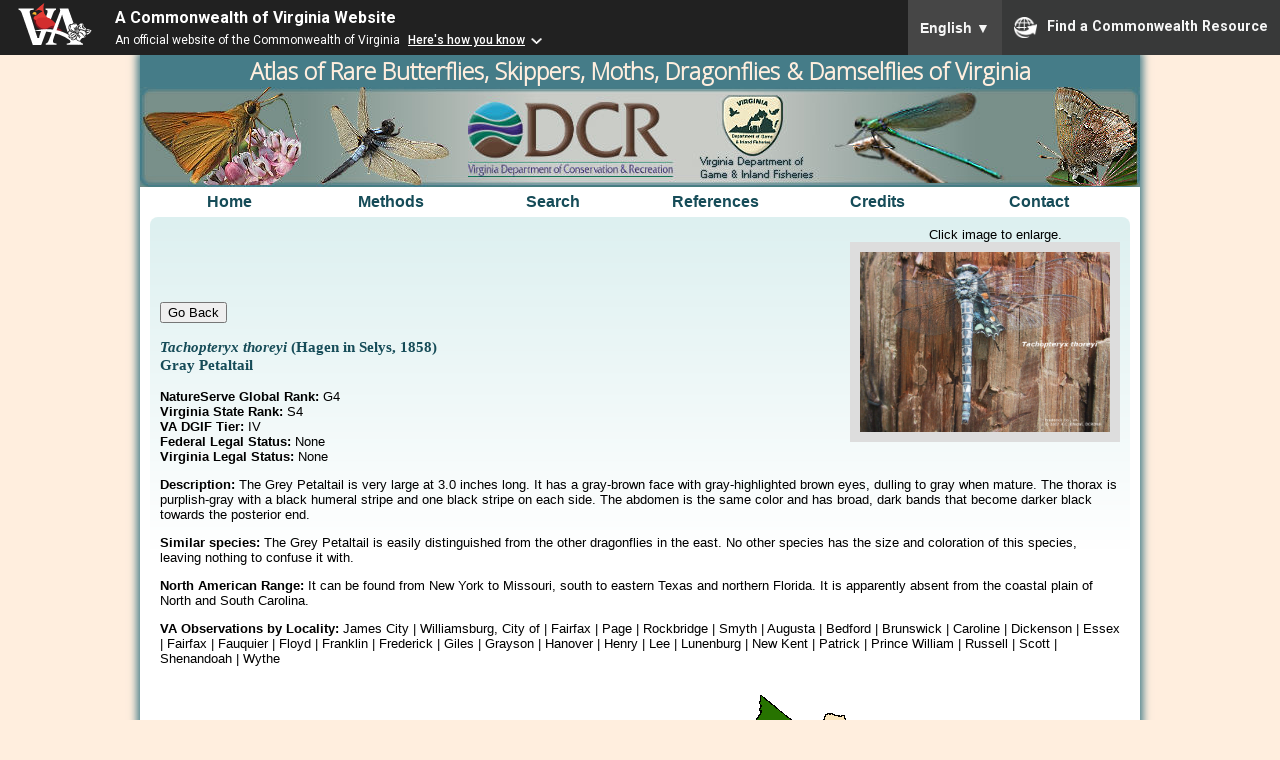

--- FILE ---
content_type: text/html; charset=UTF-8
request_url: https://www.vararespecies.org/specie/Tachopteryx%20thoreyi
body_size: 9133
content:
<!doctype html>
<html lang="en">
	<head>
		<meta http-equiv="Content-Type" content="text/html; charset=UTF-8" />
		<meta name="description" content="Rare Virginia Butterflies, Skippers, Moths, Dragonflies & Damselflies">
		<meta name="keywords" content="Rare Virginia Butterflies, Skippers, Moths, Dragonflies & Damselflies">
		<link rel="icon" href="//www.vararespecies.org/image/favicon.ico" type="image/x-icon">
		<script src="//code.jquery.com/jquery-latest.js"></script>
		<!-- Google web font --><link href='//fonts.googleapis.com/css?family=Open+Sans:300' rel='stylesheet' type='text/css'>
		<link rel="stylesheet" type="text/css" href="//www.vararespecies.org/css/lepodo.css">

		<!-- script type="text/javascript" src="//developer.virginia.gov/media/developer/resources/brand/banner/latest/commonwealthbanner.min.js" data-id="vaCommonBanner" data-theme="dark" data-type="website"></script>
		<style>
			#va-commonBanner
			{
				max-width: 1000px;
				margin: 0px auto;
				padding: 0 0 !important;
			}
			#va-commonBanner__container
			{
				margin: 0 10px;
				padding: 0 10px;
			}
			@media print { #va-commonBanner {display:none;} }
		</style 
		<script src="https://www.developer.virginia.gov/media/developer/resources/branding-bar/brandingbar.php" data-item="va_aabrandingbar" aaname="A Commonwealth of Virginia Website" aatheme="aatheme-black" defer ></script>
		-->
		<script src="https://www.developer.virginia.gov/media/developer/resources/branding-bar/brandingbar.js" data-item="va_aabrandingbar" data-aaname="A Commonwealth of Virginia Website" data-aatheme="aatheme-black" data-aaSkipNav="main" data-aatranslate="true" defer="" ></script>

		
		<style>
			@media print { body .va-agency-bar-container {display:none;} }
		</style>	<title>Lepidoptera Odonata Web Atlas: Detail</title>
</head>
	<body>
		<div id="main" class="shadow">
  			<div id="breadcrumb">Atlas of Rare Butterflies, Skippers, Moths, Dragonflies & Damselflies of Virginia </div> 
			<div id="header">
				<div style="left:320px;width:222px;" onClick="window.open('//www.dcr.virginia.gov/', '_blank');" title="VA Dept. of Conservation & Recreation webpage"></div>
				<div style="left:550px;width:130px;" onClick="window.open('//www.dgif.virginia.gov/', '_blank');" title="VA Dept. of Game & Inland Fisheries webpage"></div>
			</div>
			
			<div id="navigation">
				<div id="menu">
					<a href="/">Home</a>
					<a href="/methods">Methods</a>
					<a href="/search">Search</a>
					<a href="/ref">References</a>
					<a href="/credits">Credits</a>
					<a href="/contact">Contact</a>
				</div>
			        <div id="page">					<script type="text/javascript">
					var simpleGallery_navpanel={
						loadinggif: '../image/ajaxload.gif', //full path or URL to loading gif image
						panel: {height:'45px', opacity:0.5, paddingTop:'5px', fontStyle:'bold 11px Verdana'}, //customize nav panel container
						images: [ '../image/left.gif', '../image/play.gif', '../image/right.gif', '../image/pause.gif'], //nav panel images (in that order)
						imageSpacing: {offsetTop:[-4, 0, -4], spacing:10}, //top offset of left, play, and right images, PLUS spacing between the 3 images
						slideduration: 500 //duration of slide up animation to reveal panel
					}

					function simpleGallery(settingarg){
						this.setting=settingarg
						settingarg=null
						var setting=this.setting
						setting.panelheight=(parseInt(setting.navpanelheight)>5)? parseInt(setting.navpanelheight) : parseInt(simpleGallery_navpanel.panel.height)
						setting.fadeduration=parseInt(setting.fadeduration)
						setting.curimage=(setting.persist)? simpleGallery.routines.getCookie("gallery-"+setting.wrapperid) : 0
						setting.curimage=setting.curimage || 0 //account for curimage being null if cookie is empty
						setting.preloadfirst=(!jQuery.Deferred)? false : (typeof setting.preloadfirst!="undefined")? setting.preloadfirst : true //Boolean on whether to preload all images before showing gallery
						setting.ispaused=!setting.autoplay[0] //ispaused reflects current state of gallery, autoplay[0] indicates whether gallery is set to auto play
						setting.currentstep=0 //keep track of # of slides slideshow has gone through
						setting.totalsteps=setting.imagearray.length*setting.autoplay[2] //Total steps limit: # of images x # of user specified cycles
						setting.fglayer=0, setting.bglayer=1 //index of active and background layer (switches after each change of slide)
						setting.oninit=setting.oninit || function(){}
						setting.onslide=setting.onslide || function(){}
						var preloadimages=[], longestdesc=null, loadedimages=0
						var dfd = (setting.preloadfirst)? jQuery.Deferred() : {resolve:function(){}, done:function(f){f()}} //create real deferred object unless preloadfirst setting is false or browser doesn't support it
						setting.longestdesc="" //get longest description of all slides. If no desciptions defined, variable contains ""
						setting.$loadinggif=(function(){ //preload and ref ajax loading gif
							var loadgif=new Image()
							loadgif.src=simpleGallery_navpanel.loadinggif
							return jQuery(loadgif).css({verticalAlign:'middle'}).wrap('<div style="position:absolute;text-align:center;width:100%;height:100%" />').parent()
						})()
						for (var i=0; i<setting.imagearray.length; i++){  //preload slideshow images
							preloadimages[i]=new Image()
							preloadimages[i].src=setting.imagearray[i][0]
							if (setting.imagearray[i][3] && setting.imagearray[i][3].length>setting.longestdesc.length)
								setting.longestdesc=setting.imagearray[i][3]
							jQuery(preloadimages[i]).bind('load error', function(){
								loadedimages++
								if (loadedimages==setting.imagearray.length){
									dfd.resolve() //indicate all images have been loaded
								}
							})
						}
						var slideshow=this
						jQuery(document).ready(function($){
							var setting=slideshow.setting
							setting.$wrapperdiv=$('#'+setting.wrapperid).css({position:'relative', visibility:'visible', background:'black', overflow:'hidden', width:setting.dimensions[0], height:setting.dimensions[1]}).empty() //main gallery DIV
							if (setting.$wrapperdiv.length==0){ //if no wrapper DIV found
								alert("Error: DIV with ID \""+setting.wrapperid+"\" not found on page.")
								return
							}
							setting.$gallerylayers=$('<div class="gallerylayer"></div><div class="gallerylayer"></div>') //two stacked DIVs to display the actual slide 
								.css({position:'absolute', left:0, top:0})
								.appendTo(setting.$wrapperdiv)
							setting.$loadinggif.css({top:setting.dimensions[1]/2-30}).appendTo(setting.$wrapperdiv) //30 is assumed height of ajax loading gif
							setting.gallerylayers=setting.$gallerylayers.get() //cache stacked DIVs as DOM objects
							setting.navbuttons=simpleGallery.routines.addnavpanel(setting) //get 4 nav buttons DIVs as DOM objects
							if (setting.longestdesc!="") //if at least one slide contains a description (feature is enabled)
								setting.descdiv=simpleGallery.routines.adddescpanel(setting)
							$(setting.navbuttons).filter('img.navimages').css({opacity:0.8})
								.bind('mouseover mouseout', function(e){
									$(this).css({opacity:(e.type=="mouseover")? 1 : 0.8})
								})
								.bind('click', function(e){
									var keyword=e.target.title.toLowerCase()
									slideshow.navigate(keyword) //assign behavior to nav images
								})
							dfd.done(function(){ //execute when all images have loaded
								setting.$loadinggif.remove()
								setting.$wrapperdiv.bind('mouseenter', function(){slideshow.showhidenavpanel('show')})
								setting.$wrapperdiv.bind('mouseleave', function(){slideshow.showhidenavpanel('hide')})
								slideshow.showslide(setting.curimage) //show initial slide
								setting.oninit.call(slideshow) //trigger oninit() event
								$(window).bind('unload', function(){ //clean up and persist
									$(slideshow.setting.navbuttons).unbind()
									if (slideshow.setting.persist) //remember last shown image's index
										simpleGallery.routines.setCookie("gallery-"+setting.wrapperid, setting.curimage)
									jQuery.each(slideshow.setting, function(k){
										if (slideshow.setting[k] instanceof Array){
											for (var i=0; i<slideshow.setting[k].length; i++){
												if (slideshow.setting[k][i].tagName=="DIV") //catches 2 gallerylayer divs, gallerystatus div
													slideshow.setting[k][i].innerHTML=null
												slideshow.setting[k][i]=null
											}
										}
										if (slideshow.setting[k].innerHTML) //catch gallerydesctext div
											slideshow.setting[k].innerHTML=null
										slideshow.setting[k]=null
									})
									slideshow=slideshow.setting=null
								})
							}) //end deferred code
						}) //end jQuery domload
					}

					simpleGallery.prototype={

						navigate:function(keyword){
							clearTimeout(this.setting.playtimer)
							this.setting.totalsteps=100000 //if any of the nav buttons are clicked on, set totalsteps limit to an "unreachable" number 
							if (!isNaN(parseInt(keyword))){
								this.showslide(parseInt(keyword))
							}
							else if (/(prev)|(next)/i.test(keyword)){
								this.showslide(keyword.toLowerCase())
							}
							else{ //if play|pause button
								var slideshow=this
								var $playbutton=$(this.setting.navbuttons).eq(1)
								if (!this.setting.ispaused){ //if pause Gallery
									this.setting.autoplay[0]=false
									$playbutton.attr({title:'Play', src:simpleGallery_navpanel.images[1]})
								}
								else if (this.setting.ispaused){ //if play Gallery
									this.setting.autoplay[0]=true
									this.setting.playtimer=setTimeout(function(){slideshow.showslide('next')}, this.setting.autoplay[1])
									$playbutton.attr({title:'Pause', src:simpleGallery_navpanel.images[3]})
								}
								slideshow.setting.ispaused=!slideshow.setting.ispaused
							}
						},
					
						showslide:function(keyword){
							var slideshow=this
							var setting=slideshow.setting
							var totalimages=setting.imagearray.length
							var imgindex=(keyword=="next")? (setting.curimage<totalimages-1? setting.curimage+1 : 0)
								: (keyword=="prev")? (setting.curimage>0? setting.curimage-1 : totalimages-1)
								: Math.min(keyword, totalimages-1)
							setting.gallerylayers[setting.bglayer].innerHTML=simpleGallery.routines.getSlideHTML(setting.imagearray[imgindex])
							setting.$gallerylayers.eq(setting.bglayer).css({zIndex:1000, opacity:0}) //background layer becomes foreground
								.stop().css({opacity:0}).animate({opacity:1}, setting.fadeduration, function(){ //Callback function after fade animation is complete:
									clearTimeout(setting.playtimer)
									setting.gallerylayers[setting.bglayer].innerHTML=null  //empty bglayer (previously fglayer before setting.fglayer=setting.bglayer was set below)
									try{
										setting.onslide.call(slideshow, setting.gallerylayers[setting.fglayer], setting.curimage)
									}catch(e){
										alert("Simple Controls Gallery: An error has occured somwhere in your code attached to the \"onslide\" event: "+e)
									}
									setting.currentstep+=1
									if (setting.autoplay[0]){
										if (setting.currentstep<=setting.totalsteps)
											setting.playtimer=setTimeout(function(){slideshow.showslide('next')}, setting.autoplay[1])
										else
											slideshow.navigate("play/pause")
									}
								}) //end callback function
							setting.gallerylayers[setting.fglayer].style.zIndex=999 //foreground layer becomes background
							setting.fglayer=setting.bglayer
							setting.bglayer=(setting.bglayer==0)? 1 : 0
							setting.curimage=imgindex
							setting.navbuttons[3].innerHTML=(setting.curimage+1) + '/' + setting.imagearray.length
							if (setting.imagearray[imgindex][3]){ //if this slide contains a description
								setting.$descpanel.css({visibility:'visible'})
								setting.descdiv.innerHTML=setting.imagearray[imgindex][3]
							}
							else if (setting.longestdesc!=""){ //if at least one slide contains a description (feature is enabled)
								setting.descdiv.innerHTML=null
								setting.$descpanel.css({visibility:'hidden'})
					
							}
						},
					
						showhidenavpanel:function(state){
							var setting=this.setting
							var endpoint=(state=="show")? setting.dimensions[1]-setting.panelheight : this.setting.dimensions[1]
							setting.$navpanel.stop().animate({top:endpoint}, simpleGallery_navpanel.slideduration)
							if (setting.longestdesc!="") //if at least one slide contains a description (feature is enabled)
								this.showhidedescpanel(state)
						},
					
						showhidedescpanel:function(state){
							var setting=this.setting
							var endpoint=(state=="show")? 0 : -setting.descpanelheight
							setting.$descpanel.stop().animate({top:endpoint}, simpleGallery_navpanel.slideduration)
						}
					}
					
					simpleGallery.routines={
					
						getSlideHTML:function(imgelement){
							var layerHTML=(imgelement[1])? '<a href="'+imgelement[1]+'" target="'+imgelement[2]+'">\n' : '' //hyperlink slide?
							layerHTML+='<img src="'+imgelement[0]+'" style="border-width:0" />'
							layerHTML+=(imgelement[1])? '</a>' : ''
							return layerHTML //return HTML for this layer
						},
					
						addnavpanel:function(setting){
							var interfaceHTML=''
							for (var i=0; i<3; i++){
								var imgstyle='position:relative; border:0; cursor:hand; cursor:pointer; top:'+simpleGallery_navpanel.imageSpacing.offsetTop[i]+'px; margin-right:'+(i!=2? simpleGallery_navpanel.imageSpacing.spacing+'px' : 0)
								var title=(i==0? 'Prev' : (i==1)? (setting.ispaused? 'Play' : 'Pause') : 'Next')
								var imagesrc=(i==1)? simpleGallery_navpanel.images[(setting.ispaused)? 1 : 3] : simpleGallery_navpanel.images[i]
								interfaceHTML+='<img class="navimages" title="' + title + '" src="'+ imagesrc +'" style="'+imgstyle+'" /> '
							}
							interfaceHTML+='<div class="gallerystatus" style="margin-top:1px">' + (setting.curimage+1) + '/' + setting.imagearray.length + '</div>'
							setting.$navpanel=$('<div class="navpanellayer"></div>')
								.css({position:'absolute', width:'100%', height:setting.panelheight, left:0, top:setting.dimensions[1], font:simpleGallery_navpanel.panel.fontStyle, zIndex:'1001'})
								.appendTo(setting.$wrapperdiv)
							$('<div class="navpanelbg"></div><div class="navpanelfg"></div>') //create inner nav panel DIVs
								.css({position:'absolute', left:0, top:0, width:'100%', height:'100%'})
								.eq(0).css({background:'black', opacity:simpleGallery_navpanel.panel.opacity}).end() //"navpanelbg" div
								.eq(1).css({paddingTop:simpleGallery_navpanel.panel.paddingTop, textAlign:'center', color:'white'}).html(interfaceHTML).end() //"navpanelfg" div
								.appendTo(setting.$navpanel)
							return setting.$navpanel.find('img.navimages, div.gallerystatus').get() //return 4 nav related images and DIVs as DOM objects
						},
					
						adddescpanel:function(setting){
							setting.$descpanel=$('<div class="gallerydesc"><div class="gallerydescbg"></div><div class="gallerydescfg"><div class="gallerydesctext"></div></div></div>')
								.css({position:'absolute', width:'100%', left:0, top:-1000, zIndex:'1001'})
								.find('div').css({position:'absolute', left:0, top:0, width:'100%'})
								.eq(0).css({background:'black', opacity:simpleGallery_navpanel.panel.opacity}).end() //"gallerydescbg" div
								.eq(1).css({color:'white'}).end() //"gallerydescfg" div
								.eq(2).html(setting.longestdesc).end().end()
								.appendTo(setting.$wrapperdiv)
							var $gallerydesctext=setting.$descpanel.find('div.gallerydesctext')
							setting.descpanelheight=$gallerydesctext.outerHeight()
							setting.$descpanel.css({top:-setting.descpanelheight, height:setting.descpanelheight}).find('div').css({height:'100%'})
							return setting.$descpanel.find('div.gallerydesctext').get(0) //return gallery description DIV as a DOM object
						},
					
						getCookie:function(Name){ 
							var re=new RegExp(Name+"=[^;]+", "i"); //construct RE to search for target name/value pair
							if (document.cookie.match(re)) //if cookie found
								return document.cookie.match(re)[0].split("=")[1] //return its value
							return null
						},
					
						setCookie:function(name, value){
							document.cookie = name+"=" + value + ";path=/"
						}
					}
					</script>
					<style type="text/css">
					/*Make sure your page contains a valid doctype at the top*/
					#simplegallery1{ //CSS for Simple Gallery Example 1
					position: relative; /*keep this intact*/
					visibility: hidden; /*keep this intact*/
					border: 10px solid #DDDDDD;
					float:right;
					}
					#simplegallery1 .gallerydesctext{ //CSS for description DIV of Example 1 (if defined)
					text-align: left;
					padding: 2px 5px;
					}
					#simplegallery1 .gallerylayer img{ 
					width:250px;
					height:180px;
					}
					</style>
					<script type="text/javascript">
					var mygallery=new simpleGallery({
						wrapperid: "simplegallery1", //ID of main gallery container,
						dimensions: [250, 180], //width/height of gallery in pixels. Should reflect dimensions of the images exactly
						imagearray: [["/data/Tachopteryx_thoreyi_FrederickCoVA_2007byAChazal-upload1.jpg", "/data/Tachopteryx_thoreyi_FrederickCoVA_2007byAChazal-upload1.jpg", "_new", ""],["/data/Tachopteryxthoreyi_AugustaCoVA_2011byAChazal-upload.jpg", "/data/Tachopteryxthoreyi_AugustaCoVA_2011byAChazal-upload.jpg", "_new", ""]],
						autoplay: [true, 2500, 2], //[auto_play_boolean, delay_btw_slide_millisec, cycles_before_stopping_int]
						persist: false, //remember last viewed slide and recall within same session?
						fadeduration: 500, //transition duration (milliseconds)
						oninit:function(){ //event that fires when gallery has initialized/ ready to run
							//Keyword "this": references current gallery instance (ie: try this.navigate("play/pause"))
						},
						onslide:function(curslide, i){ //event that fires after each slide is shown
							//Keyword "this": references current gallery instance
							//curslide: returns DOM reference to current slide's DIV (ie: try alert(curslide.innerHTML)
							//i: integer reflecting current image within collection being shown (0=1st image, 1=2nd etc)
						}
					})
					</script>
					<div style="float:right;font-size:small;width:250px;text-align:center;position: relative;">Click image to enlarge.<div id="simplegallery1"></div></div>
					<br><br><br><br><br>
				<div class="no_print"><INPUT TYPE="BUTTON" VALUE="Go Back" ONCLICK="history.go(-1)"></div><h3><i>Tachopteryx thoreyi</i> (Hagen in Selys, 1858)<br>Gray Petaltail</h3><p><b>NatureServe Global Rank:</b> G4<br><b>Virginia State Rank:</b> S4<br><b>VA DGIF Tier:</b> IV<br><b>Federal Legal Status:</b> None<br><b>Virginia Legal Status:</b> None<br></p><p><b>Description:</b> The Grey Petaltail is very large at 3.0 inches long.  It has a gray-brown face with gray-highlighted brown eyes, dulling to gray when mature.  The thorax is purplish-gray with a black humeral stripe and one black stripe on each side.  The abdomen is the same color and has broad, dark bands that become darker black towards the posterior end.</p><p><b>Similar species:</b> The Grey Petaltail is easily distinguished from the other dragonflies in the east.  No other species has the size and coloration of this species, leaving nothing to confuse it with.</p><p><b>North American Range:</b> It can be found from New York to Missouri, south to eastern Texas and northern Florida.  It is apparently absent from the coastal plain of North and South Carolina.</p>				<p><b>VA Observations by Locality:</b> James City | Williamsburg, City of | Fairfax | Page | Rockbridge | Smyth | Augusta | Bedford | Brunswick | Caroline | Dickenson | Essex | Fairfax | Fauquier | Floyd | Franklin | Frederick | Giles | Grayson | Hanover | Henry | Lee | Lunenburg | New Kent | Patrick | Prince William | Russell | Scott | Shenandoah | Wythe</p>
				<center><div class="va_image"><img src="../image/lepodo-distmap.png" alt="image of distribution map of VA">
					<div style="background-color:#808080;border:1px solid black;left:100px;top:50px;width:20px;height:20px;"><img src="../image/square-gray.png" width="20"></div>
					<div style="left:130px;top:50px;">Before 1950</div>
					<div style="background-color:#a60000;border:1px solid black;left:100px;top:80px;width:20px;height:20px;"><img src="../image/square-red.png" width="20"></div>
					<div style="left:130px;top:80px;">1950 - 1990</div>
					<div style="background-color:#267300;border:1px solid black;left:100px;top:110px;width:20px;height:20px;"><img src="../image/square-green.png" width="20"></div>
					<div style="left:130px;top:110px;">After 1990</div>
					<div style="top:286px;left:744px;"><img src="/data/James City-gray.png" alt="James City" title="James City"></div><div style="top:301px;left:761px;"><img src="/data/Williamsburg City of-gray.png" alt="Williamsburg, City of" title="Williamsburg, City of"></div><div style="top:71px;left:670px;"><img src="/data/Fairfax-red.png" alt="Fairfax" title="Fairfax"></div><div style="top:105px;left:547px;"><img src="/data/Page-red.png" alt="Page" title="Page"></div><div style="top:206px;left:440px;"><img src="/data/Rockbridge-red.png" alt="Rockbridge" title="Rockbridge"></div><div style="top:349px;left:205px;"><img src="/data/Smyth-red.png" alt="Smyth" title="Smyth"></div><div style="top:152px;left:458px;"><img src="/data/Augusta-green.png" alt="Augusta" title="Augusta"></div><div style="top:270px;left:422px;"><img src="/data/Bedford-green.png" alt="Bedford" title="Bedford"></div><div style="top:351px;left:620px;"><img src="/data/Brunswick-green.png" alt="Brunswick" title="Brunswick"></div><div style="top:180px;left:661px;"><img src="/data/Caroline-green.png" alt="Caroline" title="Caroline"></div><div style="top:308px;left:128px;"><img src="/data/Dickenson-green.png" alt="Dickenson" title="Dickenson"></div><div style="top:192px;left:712px;"><img src="/data/Essex-green.png" alt="Essex" title="Essex"></div><div style="top:71px;left:670px;"><img src="/data/Fairfax-green.png" alt="Fairfax" title="Fairfax"></div><div style="top:78px;left:606px;"><img src="/data/Fauquier-green.png" alt="Fauquier" title="Fauquier"></div><div style="top:337px;left:337px;"><img src="/data/Floyd-green.png" alt="Floyd" title="Floyd"></div><div style="top:322px;left:381px;"><img src="/data/Franklin-green.png" alt="Franklin" title="Franklin"></div><div style="top:17px;left:563px;"><img src="/data/Frederick-green.png" alt="Frederick" title="Frederick"></div><div style="top:288px;left:296px;"><img src="/data/Giles-green.png" alt="Giles" title="Giles"></div><div style="top:379px;left:222px;"><img src="/data/Grayson-green.png" alt="Grayson" title="Grayson"></div><div style="top:215px;left:645px;"><img src="/data/Hanover-green.png" alt="Hanover" title="Hanover"></div><div style="top:376px;left:395px;"><img src="/data/Henry-green.png" alt="Henry" title="Henry"></div><div style="top:362px;left:3px;"><img src="/data/Lee-green.png" alt="Lee" title="Lee"></div><div style="top:337px;left:571px;"><img src="/data/Lunenburg-green.png" alt="Lunenburg" title="Lunenburg"></div><div style="top:265px;left:707px;"><img src="/data/New Kent-green.png" alt="New Kent" title="New Kent"></div><div style="top:371px;left:337px;"><img src="/data/Patrick-green.png" alt="Patrick" title="Patrick"></div><div style="top:87px;left:651px;"><img src="/data/Prince William-green.png" alt="Prince William" title="Prince William"></div><div style="top:331px;left:142px;"><img src="/data/Russell-green.png" alt="Russell" title="Russell"></div><div style="top:364px;left:78px;"><img src="/data/Scott-green.png" alt="Scott" title="Scott"></div><div style="top:67px;left:528px;"><img src="/data/Shenandoah-green.png" alt="Shenandoah" title="Shenandoah"></div><div style="top:343px;left:255px;"><img src="/data/Wythe-green.png" alt="Wythe" title="Wythe"></div>				</div></center>
				<style>
					/*
						blue: 97a4da
						red: a60000
						green: 267300
						gray: 808080
					*/
					.va_image
					{
						position:relative;
						width:922px;
						height:420px;
						border:0px solid black;
					}
					.va_image div
					{
						position:absolute;
						border:0px;
					}
				</style>
			<p><b>Flight season and broods:</b> The Grey Petaltail can be found in Virginia from May through August.</p><p><b>Aquatic Habitat:</b> It prefers shallow, muddy stream and seeps, usually in forested areas.</p><p><b>Behavior and Ecology:</b> The Grey Petaltail perches on flat surfaces at any angle, including logs rocks and tree trunks.  It is also attracted to lighter-colored surfaces and is easily approachable, even landing on people that enter its habitat.  They ambush other flying insects from tree trunk perches, often larger insects, including other dragonflies.  It also flies in a figure-eight pattern while hunting smaller prey.  The males are not territorial and seek females by flying up tree trunks.  Copulation occurs high in the trees, and females oviposit in small puddles or mud.  Nymphs can be found in wet leaves and mud.</p><p><b>Population trend and potential threats:</b> Habitat destruction is a threat to this species.</p><p><b>Management practices:</b> Populations should be monitored and habitats preserved.</p><p><b>References:</b> Bangma, J. 2003. The Dragonflies and Damselflies of New Jersey.	http://njodes.com/Speciesaccts/species.asp . Accessed: 4/8/2013<br>Dunkle, Sydney W. 2000. Dragonflies Through Binoculars: A Field Guide to Dragonflies of	North America. Oxford University Press, New York, NY. 266 pp. <br>LeGrand, H., E. Corey and T. Howard. The Dragonflies and Damselflies of North Carolina.	http://www.dpr.ncparks.gov/odes/a/accounts.php. Accessed: 4/8/2013<br>Paulson, Dennis. 2011. Dragonflies and Damselflies of the East. Princeton University Press,	Princeton, NJ. 530 pp. <br>West Virginia Division of Natural Resources: Wildlife Diversity Program. Dragonflies and	Damselflies of West Virginia. http://martes.dnr.state.wv.us/Odonata/default.aspx	Accessed: 4/8/2013</p></div>
			</div>
			<div id="footer">
				Copyright &copy;2026, All Rights Reserved<br>
				Virginia Department of Conservation and Recreation,  
				Natural Heritage Program, 
				600 E. Main St., 24<sup>th</sup> Floor, 
				Richmond, VA 23219<br>
				<p class='txtsmall'>
				    This atlas was compiled
					by the VA Natural Heritage Program with funds provided by the VA Dept. of Game and Inland Fisheries through a state wildlife grant 
					from U.S. Fish and Wildlife Service<br> <span class="txtsmall">Questions/Comments? <a href="contact.shtml" title"link to contacts page">Check the contacts page</a></span> |
					<a href="//www.dcr.virginia.gov/privacy.shtml" title="Internet Privacy Policy">Internet Privacy Policy Statement</a>
				</p>
				<p class='txtsmall'>Last Modified: Friday, 26 February 2021, 03:21:56 PM</p>
			</div>
		</div>
		<!-- start Google analytics -->
			<!-- script>
				  (function(i,s,o,g,r,a,m){i['GoogleAnalyticsObject']=r;i[r]=i[r]||function(){
				  (i[r].q=i[r].q||[]).push(arguments)},i[r].l=1*new Date();a=s.createElement(o),
				  m=s.getElementsByTagName(o)[0];a.async=1;a.src=g;m.parentNode.insertBefore(a,m)
				  })(window,document,'script','//www.google-analytics.com/analytics.js','ga');

				  ga('create', 'UA-41012106-1', 'vararespecies.org');
				  ga('send', 'pageview');
			</script -->
			<!-- Google tag (gtag.js) --> <script async src="https://www.googletagmanager.com/gtag/js?id=G-WZQTGXSFL1"></script> <script>  window.dataLayer = window.dataLayer || [];  function gtag(){dataLayer.push(arguments);}  gtag('js', new Date());  gtag('config', 'G-WZQTGXSFL1'); </script> 
			<noscript>Your browser does not support JavaScript!</noscript>
		<!-- end Google analytics -->
	</body>
</html>

--- FILE ---
content_type: text/css
request_url: https://www.vararespecies.org/css/lepodo.css
body_size: 1083
content:
body
{
	margin: 0;
	padding: 0;
	background-color:#FFEEDE; 
	font-family: verdana, Helvetica, Arial, Open Sans;
	font-weight:normal;
	font-size: small;
}

#main
{
	width:1000px;
	margin: 0px auto;
}

.shadow
{  
	-moz-box-shadow:0px 0px 8px 3px #457c88;  
	-webkit-box-shadow:0px 0px 8px 3px #457c88;   
	box-shadow:0px 0px 8px 3px #457c88; 
	/*IE 8 */      	
	/*-ms-filter: "progid:DXImageTransform.Microsoft.Shadow(Strength=5 Direction=-135 color='#457c88')";*/
	
	/*IE 5.5-7*/	
	/*filter: progid:DXImageTransform.Microsoft.Shadow(Strength=5 Direction=-135 color='#457c88');*/
}

.title, H3
{
	color:#164C58;
	font-weight: bold;
	font-family: microsoft sans serif;
}

#page a
{	
	color:#164C58;
	font-weight:bold;
}
#page a:hover
{	
	color:#8F3023;
	font-weight: bold;
}
#page a:active
{	
	color:#8F3023;
	font-weight: bold;
}
#page a:visited
{	
	color:#457c88;
	font-weight: bold;
}

#header
{
	height:100px;
	background:url(../image/banner.png);
	position: relative;
}
#header div
{
	border:0px solid black;
	position: absolute;
	top:5px;
	height:88px;
	cursor:pointer;cursor:hand;
}

#breadcrumb 
{       
	font-family: Open sans;
	font-weight:bold;
	text-align:center; 
	font-size:23px;
	color:#FFEEDE;
	background-color:#457c88;
	border-bottom-style-width:2px solid;
	border-color: #213d36;     
} 

#navigation
{
	background-color:#fff ;
	padding:0px 10px;
}
#navigation #menu a
{
	display:inline-block;
	text-align:center;
	width:158px;
	margin-top:0px;
	font-size:16px;
	margin-left:0px;
	line-height: 30px;
	text-decoration:none;
	color:#164C58;
	font-weight:bold;
}
#navigation #menu a:hover, .navigation_selected
{
	color:#FFEEDE;
	/*-moz-box-shadow:8px 8px 10px -2px rgba(69, 124, 136, 0.75);	
	-webkit-box-shadow:8px 8px 10px -2px rgba(69, 124, 136, 0.75);	
	box-shadow:8px 8px 10px -2px rgba(69, 124, 136, 0.75);    
	*/   
	background:#457c88;	
	border-radius:3px;	
	-moz-border-radius:3px;	
	-webkit-border-radius:3px;	
	border-bottom-left-radius:8px;	
	-moz-border-radius-bottomleft:8px;	
	-webkit-border-bottom-left-radius:8px;	
	border-bottom-right-radius:8px;	
	-moz-border-radius-bottomright:8px;	
	-webkit-border-bottom-right-radius:8px;
}

#page
{
	padding:10px;
	background:url(../image/page-bg.png) repeat-x top #fff;
	min-height:340px;	
	border-radius:8px;	
	-moz-border-radius:8px;
	-webkit-border-radius:8px;	
	border-bottom-left-radius:8px;	
	-moz-border-radius-bottomleft:8px;	
	-webkit-border-bottom-left-radius:8px;	
	border-bottom-right-radius:8px;	
	-moz-border-radius-bottomright:8px;	
	-webkit-border-bottom-right-radius:8px;
}

#footer
{
	min-height:100px;
	color:#8F3023;
	background-color: #ecf6f6;	
	text-align:center;
	font-size:12px;
	padding:10px;
}
#footer a
{
	color:#8F3023;
	/*font-weight:bold;*/
}
#footer a:hover
{	
	color:#164C58;
	font-weight: bold;
}
#footer a:active
{	
	color:#164C58;
	font-weight: bold;
}
#footer a:visited
{	
	color:#457c88;
	font-weight: bold;
}

#footer p.txtsmall
{
	font-size:9px;
}

	@media print
	{
		.shadow 
		{  
			-moz-box-shadow:0px 0px 0px 0px #457c88;  
			-webkit-box-shadow:0px 0px 0px 0px #457c88;   
			box-shadow:0px 0px 0px 0px #457c88; 
			/*IE 8 */      	
			-ms-filter: "progid:DXImageTransform.Microsoft.Shadow(Strength=0 Direction=-135 color='#457c88')";
	
			/*IE 5.5-7*/	
			filter: progid:DXImageTransform.Microsoft.Shadow(Strength=0 Direction=-135 color='#457c88');
		}

		#va_banner
		{
			display:none;
		}
		#header
		{
			display:none;

		}
		#navigation #menu
		{
			display:none;
		}
		.no_print
		{
			display:none;
		}
		body
		{
			background-color:#FFFFFF; 
		}
	}